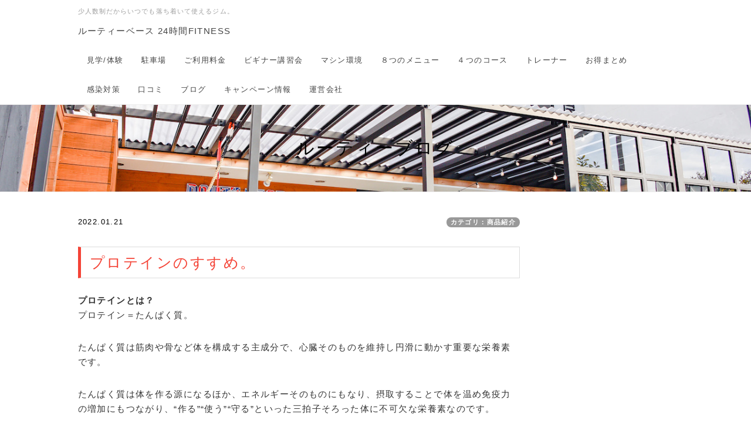

--- FILE ---
content_type: text/html; charset=UTF-8
request_url: https://routii-base.com/index.php?QBlog-20220121-2
body_size: 9678
content:
<!DOCTYPE html>
<html lang="ja">
<head>
    <meta charset="UTF-8">
    <meta http-equiv="X-UA-Compatible" content="IE=edge">
    <meta name="viewport" content="width=device-width, initial-scale=1">
    <title>プロテインのすすめ。 - ルーティーブログ - ROUTii BASE</title>
    <meta name="keywords" content="佐賀,ジム,フィットネス,パーソナル,加圧,ピラティス,佐賀ジム,ストレッチ,佐賀パーソナル,佐賀フィットネス,筋トレ" />
    <meta name="description" content="筋力体力をバランスよく鍛える！佐賀の街中でフィットネスジム/パーソナルトレーニング/ピラティス/加圧/ストレッチケア/筋トレなら佐賀市唐人町のROUTii BASE（ルーティーベース）！少人数制で落ち着いて運動に取り組める環境がここにはあります。体づくりなら、CSCSライセンス保有で世界標準のトレーニングを公認トレーナーが丁寧に指導するルーティーで決まり！" />
    <link rel="alternate" type="application/rss+xml" title="RSS" href="https://routii-base.com/index.php?cmd=rss&qblog_rss=1" />
        <link rel="stylesheet" href="skin/bootstrap/css/bootstrap.min.css" /><link rel="stylesheet" href="skin/hokukenstyle/print.css" media="print">
<link rel="stylesheet" media="screen" href="skin/hokukenstyle/haik_seed/main.css?1703321362">
    <script type="text/javascript" src="js/jquery.js"></script><script type="text/javascript" src="skin/bootstrap/js/bootstrap.min.js"></script><script type="text/javascript" src="js/jquery.cookie.js"></script>            <script>
if (typeof QHM === "undefined") QHM = {};
QHM = {"window_open":false,"exclude_host_name_regex":"beyoufunatsu.xsrv.jp","0":"default_target"};
</script><style>

/* Base custom styling */
body{
      background-color: ;
  }
.navbar-default{
      background-color: ;
  }
.haik-footer{
      background-color: ;
  }

body, h1, h2, h3, h4, h5, h6 {
	font-family: "游ゴシック体", "Yu Gothic", YuGothic,"ヒラギノ角ゴ ProN","Hiragino Kaku Gothic ProN","メイリオ","Meiryo",sans-serif;
}

/* Navigation custom styling */

/* background texture changes */
</style>
<meta name="GENERATOR" content="Quick Homepage Maker; version=7.6.4; haik=true" />
<link rel="canonical" href="https://routii-base.com/index.php?QBlog-20220121-2">
<link rel="stylesheet" href="plugin/qblog/qblog.css" /><link rel="contents" href="https://routii-base.com/index.php?QBlog" /><link rel="prev" href="https://routii-base.com/index.php?QBlog-20220121-1" /><link rel="next" href="https://routii-base.com/index.php?QBlog-20220122-1" />
<style type="text/css">
.qhm_plugin_social_buttons {
	margin: 3px 0;
}
</style>
<script type="text/javascript" src="./js/jquery.socialbutton-1.9.1.js"></script>
<script type="text/javascript">
$(function(){
	$("div.qhm_plugin_social_button").each(function(){
		var $$ = $(this), service = $$.attr("data-sb-service"), option = {}, attrs = this.attributes;
		var cnt = 0, attr, opt_name;

		while (1)
		{
			attr = attrs.item(cnt);
			cnt++;
			if (attr == null) break;
			if (attr.name == "data-sb-service") continue;

			if (/^data-sb-(.+)$/.test(attr.name))
			{
				opt_name = attr.name.match(/^data-sb-(.+)$/)[1];
				option[opt_name] = /^false$/.test(attr.value) ? false: attr.value;
			}
		}

		$$.socialbutton(service, option);
	});
});
</script>
<script defer src="https://use.fontawesome.com/releases/v5.15.4/js/all.js"></script>
<script defer src="https://use.fontawesome.com/releases/v5.15.4/js/v4-shims.js"></script>
<script src="js/qhm.min.js"></script>
<script type="text/javascript">
$(function(){
  $(".list-group > .list-group-item").find(".list-group-item").removeClass("list-group-item");
  $("#menubar .list-group .list-group-item a").each(function(){
    var url = $(this).attr("href");
    if (url == "https://routii-base.com/index.php\?QBlog-20220121-2") {
      $(this).parent().addClass("active");
    }
  });
});
</script>

<link rel="stylesheet" href="js/mediaelementplayer/mediaelementplayer.min.css">
<script src="js/mediaelementplayer/mediaelement-and-player.min.js"></script>

<link rel="stylesheet" href="js/mediaelementplayer/mejs-skins.css">
<link rel="stylesheet" href="plugin/video/video.min.css">
<script src="plugin/video/video.min.js"></script>
<script src="js/jquery.prettyembed.min.js"></script>
<script>
/**
 * QBlog の古いリストテンプレートの構造を最新のものに変換する。
 */
$(function(){
  $(".qblog-list-table .qblog_thumbnail").each(function(){
    var $img  = $(this);
    var $a    = $(this).closest("a");
    var $date = $a.find('.qblog_date');

    var thumbnailUrl = $img.attr("src");

    var $box = $('<div></div>').addClass("qblog_thumbnail_box").css({backgroundImage: "url('" + thumbnailUrl + "')"});
    var $newDate = $('<div></div>').addClass("qblog_date").text($date.text());
    $box.append($newDate);
    $a.append($box);
    $img.remove();
    $date.remove();
  });
});

</script>
<style type="text/css"><!--.haik-palette-red .haik-licence {    display: none;}--></style>
<link rel="stylesheet" href="plugin/section/section.css" />
<style class="qhm-plugin-section-style">#qhm_section_1 {color:#000000;background-image:url(https://routii-base.com/cache/custom_skin.haik_seed.eyecatch_bgimage.1643358054.jpg);}</style>
<script>
  (function(i,s,o,g,r,a,m){i['GoogleAnalyticsObject']=r;i[r]=i[r]||function(){
  (i[r].q=i[r].q||[]).push(arguments)},i[r].l=1*new Date();a=s.createElement(o),
  m=s.getElementsByTagName(o)[0];a.async=1;a.src=g;m.parentNode.insertBefore(a,m)
  })(window,document,'script','//www.google-analytics.com/analytics.js','ga');

  ga('create', 'UA-39389288-9', 'auto');
  ga('send', 'pageview');

</script>
</head>
<body class="haik-palette-red">
        <div class="haik-headcopy">
      <div class="container">
        <div id="headcopy" class="qhm-head-copy">
<h1>少人数制だからいつでも落ち着いて使えるジム。</h1>
</div><!-- END: id:headcopy -->
      </div>
    </div>
    <!-- ◆ Navbar ◆ ======================================================= -->
    <nav id="navigator" class="navbar-default haik-nav" role="navigation" >
      <div class="container">
          <div class="navbar-header">
            <a class="navbar-brand" href="https://routii-base.com">
                              ルーティーベース 24時間FITNESS                          </a>
            <button type="button" class="navbar-toggle" data-toggle="collapse" data-target="#bs-example-navbar-collapse-1">
                  <span class="sr-only">Toggle navigation</span>
                  <span class="icon-bar-menu">MENU</span>
            </button>
          </div>
          <div class="collapse navbar-collapse" id="bs-example-navbar-collapse-1">
            
<!-- SITENAVIGATOR CONTENTS START -->
<ul class="list1" ><li><a href="https://routii-base.com/index.php?visit" title="visit">見学/体験</a></li>
<li><a href="https://routii-base.com/index.php?parking" title="parking">駐車場</a></li>
<li><a href="https://routii-base.com/index.php?price" title="price">ご利用料金</a></li>
<li><a href="https://routii-base.com/index.php?beginner" title="beginner">ビギナー講習会</a></li>
<li><a href="https://routii-base.com/index.php?gym" title="gym">マシン環境</a></li>
<li><a href="https://routii-base.com/index.php?lesson" title="lesson">８つのメニュー</a></li>
<li><a href="https://routii-base.com/index.php?menu" title="menu">４つのコース</a></li>
<li><a href="https://routii-base.com/index.php?instructor" title="instructor">トレーナー</a></li>
<li><a href="https://routii-base.com/index.php?good-deal" title="good-deal">お得まとめ</a></li>
<li><a href="https://routii-base.com/index.php?coronavirus_innovation" title="coronavirus_innovation">感染対策</a></li>
<li><a href="https://routii-base.com/index.php?about_RB" title="about_RB">口コミ</a></li>
<li><a href="https://routii-base.com/index.php?blog" title="blog">ブログ</a></li>
<li><a href="https://routii-base.com/index.php?campaign" title="campaign">キャンペーン情報</a></li>
<li><a href="https://routii-base.com/index.php?company" title="company">運営会社</a></li></ul>

<!-- SITENAVIGATOR CONTENTS END -->
          </div>
        </div>
      </nav>
      <!-- ◆ Eyecatch ◆ ========================================================= -->
      <div class="haik-eyecatch-top">
        <div id="qhm_eyecatch" class="qhm-eyecatch"><section  id="qhm_section_1" class="jumbotron qhm-section qhm-section-default  qhm-eyecatch qhm-eyecatch-default" data-background-image="cache/custom_skin.haik_seed.eyecatch_bgimage.1643358054.jpg" data-background-type="cover" data-height="" data-horizontal-align="center" data-vertical-align="middle">
  
  
    <div>
      <div class="container-fluid qhm-section-content">
        <h1 id="content_12_0">ルーティーブログ</h1>

      </div>
    </div>
</section></div>      </div>
      <!-- ◆ Content ◆ ========================================================= -->
      <div class="container">
        <div class="row">
          <div class="col-md-9">
            <main class="haik-container haik-article" role="main">
              
<!-- BODYCONTENTS START -->

<style type="text/css">
#content h2.title{display:none;}
</style>

<div class="title">
<span class="qblog_post_date">2022.01.21</span>

<a href="https://routii-base.com/index.php?QBlog&amp;mode=category&amp;catname=%E5%95%86%E5%93%81%E7%B4%B9%E4%BB%8B" class="qblog_category badge">カテゴリ：商品紹介</a>
</div>
<h2>プロテインのすすめ。</h2>

<p><strong>プロテインとは？ </strong><br />
プロテイン＝たんぱく質。</p>
<p>たんぱく質は筋肉や骨など体を構成する主成分で、心臓そのものを維持し円滑に動かす重要な栄養素です。</p>
<p>たんぱく質は体を作る源になるほか、エネルギーそのものにもなり、摂取することで体を温め免疫力の増加にもつながり、“作る”“使う”“守る”といった三拍子そろった体に不可欠な栄養素なのです。</p>
<p><img src="swfu/d/B9A29926-E97A-4F78-B3A7-28DC27A4186D.JPG" alt="画像の説明" title="画像の説明"    class=""></p>
<h2 id="content_1_0">筋トレ後は、やっぱりホエイプロテイン！  <a class="anchor" id="ga5acfa5" name="ga5acfa5"></a></h2>
<p>ホエイプロテインには筋肉成分の多くを占めるアミノ酸が含まれており、筋肉修復効果も期待されているので、トレーニングで強い肉体を手に入れたい方に向いています。</p>
<p>トレーニング後、効率的に筋肉の回復を促すためには、できるだけ素早くタンパク質を補給することが必要！<br />
ホエイプロテインは吸収がスムーズであることからトレーニング直後の補給には最適とされています。</p>
<p>トレーニングを頑張っている皆さんには、耳よりな情報ですね。</p>

<h2 id="content_1_1">美容効果があるって知ってた？  <a class="anchor" id="zc4c2290" name="zc4c2290"></a></h2>
<p>私たちの体は筋肉や内臓だけでなく、肌や髪、爪に至るまでほとんどの部分がタンパク質でできています。<br />
ダイエットのために無理な食事制限をすると、タンパク質が不足してしまう危険があります。タンパク質が不足すると筋肉量が減少し、基礎代謝も低下してしまい、ダイエットにも逆効果となります。<br />
タンパク質には、肌や髪、爪の状態を良くしたり、免疫力を高める働きもあるため、健康で若々しくいるためには必要量をしっかり摂らなければなりません。プロテインを上手に活用して、健康的に若さや美しさを保つようにしましょう。</p>

<h2 id="content_1_2">プロテインの必要摂取量は？  <a class="anchor" id="qb58535c" name="qb58535c"></a></h2>
<p>プロテイン＝たんぱく質がとっても大事で、誰しも身近なものだとご説明しましたが、どのくらい摂ればいいの？って思いますよね。</p>
<p>厚生労働省が発表している「日本人の食事摂取基準」では、18歳以上の男性は1日60g、18歳以上の女性だと1日50gのたんぱく質摂取を推奨しているそうです。</p>
<p><img src="swfu/d/auto_SXZet4.01.16.png" alt="画像の説明" title="画像の説明"    class=""></p>
<p>例えば、女性の摂取基準たんぱく質５０g、<br />
牛乳ならコップ1杯(2１0g)で約７杯、ゆでたまごならなんと約８個！！</p>
<p>１日でそんなに牛乳飲めないし、食べれないし！笑</p>
<p>もちろんそれ以外でもたんぱく質は摂取できますが、現代の日本人はたんぱく質不足の方がたくさんいるようです。</p>

<h2 id="content_1_3">たんぱく質が足りないとどうなるの？  <a class="anchor" id="o86ca4a7" name="o86ca4a7"></a></h2>
<p>たんぱく質の摂取不足により筋肉量が減少し、基礎代謝量が低下した結果、肥満が増えた可能性も否定できません。これら以外にも、たんぱく質摂取量の減少は子どもや高齢者の体力低下にも関係していると考えられます。<br />
つまり、たんぱく質摂取不足はあらゆる世代にとって重要な健康問題なのです。</p>
<p>えー。タンパク質が足りなくて太ることも起こりうるなんて…。</p>
<p>ましては、皆さん筋トレしてるから、通常の方よりももっと摂らないといけないんじゃ。</p>
<p><br class="spacer" /></p>

<h2 id="content_1_4">プロテイン、色々あるけど、結局どれがいいの？  <a class="anchor" id="i2602c92" name="i2602c92"></a></h2>
<p>プロテインって、世の中にたくさんあってどれがいいか迷いますよね。<br />
その中でも当店のトレーナーが選ぶ、当店のプロテインは、</p>
<p><span class="handline">Kentai 　パワーボディ100%ホエイプロテイン</span></p>
<p><img src="swfu/d/FAB89E99-541C-4656-AD00-9C43F589FDC6.JPG" alt="画像の説明" title="画像の説明"    class=""></p>
<p>たんぱく質含有量<br />
（製品20g当たり＝シングルで販売中の分量）</p>
<p>ミルクチョコ風味　タンパク質14.7g<br />
ストロベリー風味　タンパク質　14.3g<br />
となっています。</p>
<p>これなら少しは、足りない分を補そうですね。</p>
<p><br class="spacer" /><br />
<br class="spacer" /></p>
<p>長くなりましたが、プロテインの必要性わかってもらえましたか？<br />
トレーニングをしたみなさんは、<br />
３０分以内にプロテインドリンクを飲もう！</p>
<p><img src="swfu/d/EAFE5C93-A0A6-413A-AA73-1B295CADFAD0.JPG" alt="画像の説明" title="画像の説明"    class=""></p>
<p>TSU1TACH1 COFFEE&amp;TEAにて販売中！<br />
会員特別価格￥330〜。</p>
<p>ぜひトレーニング後のルーティーンにどうぞ！</p>
<p><br class="spacer" /><br />
<br class="spacer" /></p>
<p>文責　由衣</p>

<div class="qhm_plugin_social_buttons">
<div class="qhm_plugin_social_button" data-sb-service="facebook_like" data-sb-url="https://routii-base.com/index.php?QBlog-20220121-2" data-sb-show_faces="false" data-sb-layout="button_count" data-sb-width="100" style="margin-right:3px;float:right;"></div><div class="qhm_plugin_social_button" data-sb-service="twitter" data-sb-url="https://routii-base.com/index.php?go=bfDrAF" data-sb-button="none" style="margin-right:3px;float:right;"></div>
	<div style="clear:both;"></div>
</div>

<ul class="pager"><li class="next"><a href="https://routii-base.com/index.php?QBlog-20220122-1">次の記事　&rarr;</a></li><li class="previous"><a href="https://routii-base.com/index.php?QBlog-20220121-1">&larr;　前の記事</a></li></ul>


<!-- BODYCONTENTS END -->
            </main>
          </div>
          <div class="col-md-3">
            <aside class="haik-article-menu" role="complementary">
              <!-- ■BEGIN id:menubar -->
<div id="menubar" class="bar">

<!-- MENUBAR CONTENTS START -->


<!-- MENUBAR CONTENTS END -->

</div>
<!-- □END id:menubar -->            </aside>
          </div>
        </div>
        <!-- summary start -->







<!-- summary end -->      </div>
    </div>
        <!-- ◆ Footer ◆ ========================================================== -->
    <footer class="haik-footer" role="contentinfo">
      <div class="container haik-footer-border">
        
<!-- SITENAVIGATOR2 CONTENTS START -->
<p><br class="spacer" /></p>
<hr class="full_hr" />
<div class="qhm-align-center" style="text-align:center"><p><span style="font-size:26px;color:inherit;background-color:inherit;"  class="qhm-deco"><strong>ROUTii BASE FITNESS</strong></span></p></div>
<div class="qhm-align-center" style="text-align:center"><p><span style="font-size:14px;color:inherit;background-color:inherit;"  class="qhm-deco"><strong>ルーティーベース・フィットネス</strong></span></p></div>
<hr class="full_hr" />
<p><br class="spacer" /></p>
<div class="qhm-align-center" style="text-align:center"><p>お気軽にお電話ください。</p></div>
<div class="qhm-align-center" style="text-align:center"><p><i class="glyphicon glyphicon-phone" aria-hidden="true"></i>TEL <a href="tel:080-1980-0754" class=""><span style="font-size:21px;color:inherit;background-color:inherit;"  class="qhm-deco"><strong>080-1980-0754</strong></span></a></p></div>
<div class="qhm-align-center" style="text-align:center"><p><a class="btn btn-warning" href="https://lin.ee/nhl1We2">LINEで問い合わせる</a></p></div>
<p><br class="spacer" /></p>
<div class="qhm-align-center" style="text-align:center"><p><i class="glyphicon glyphicon-map-marker" aria-hidden="true"></i><span style="font-size:18px;color:inherit;background-color:inherit;"  class="qhm-deco"><strong>指定パーキング（当店ご利用時に無料）</strong></span></p></div>
<div class="row"><div class="col-sm-4 " style=""><div class="qhm-align-center" style="text-align:center"><p><img src="swfu/d/auto-lHiAzU.png" alt="RB_駐車場_2021" title="RB_駐車場_2021"    class=""></p></div>
</div><div class="col-sm-8 " style=""><p><br class="spacer" /></p>

<div id="qhm_plugin_video_1" class="qhm-plugin-video embed-responsive embed-responsive-16by9">
<div class="pretty-embed"
     data-pe-videoid="xHXzSuKsQA0"
     data-pe-fitvids="true"
     data-pe-custom-preview-image=""
     data-pe-preview-size=""
     data-pe-show-related="true"
     ></div></div>
<div class="qhm-align-center" style="text-align:center"><p><a class="btn btn-info" href="https://routii-base.com/index.php?parking">駐車場について</a></p></div>
</div></div>
<p><br class="spacer" /><br class="spacer" /></p>

    <div class="qhm-bs-box panel panel-default" style="">
        <div class="panel-body qhm-bs-block">
            
            <div class="qhm-align-center" style="text-align:center"><p><strong><span class="handline"><span style="font-size:21px;color:inherit;background-color:inherit;"  class="qhm-deco">営業時間について</span></span></strong></p></div>
<ul class="list1" ><li><span style="font-size:15px;color:inherit;background-color:orange;"  class="qhm-deco"><strong>会員様がジムを使える時間帯</strong></span>
<ul class="list2" ><li><strong>年中無休で早朝4:00〜深夜2時まで</strong>セルフトレーニングで施設をご利用いただけます。</li></ul></li></ul>
<ul class="list1" ><li><span style="font-size:15px;color:inherit;background-color:orange;"  class="qhm-deco"><strong>パーソナルご利用可能時間帯</strong></span>
<ul class="list2" ><li>パーソナルは下記のスタッフアワー(スタッフがいる時間帯)でご利用可能です。
<ul class="list3" ><li>平日 月火金11:30〜20:30 / 水12:30〜20:30</li>
<li>土日祝 10:00〜18:00</li>
<li>木曜はスタッフ不在</li></ul></li></ul></li></ul>

        </div>
    </div>

<p><br class="spacer" /><br class="spacer" /></p>
<div class="qhm-align-center" style="text-align:center"><p><i class="glyphicon glyphicon-map-marker" aria-hidden="true"></i><span style="font-size:21px;color:inherit;background-color:inherit;"  class="qhm-deco"><strong>アクセス（住所）</strong></span>''</p></div>

<iframe src="https://www.google.com/maps/embed?pb=!1m18!1m12!1m3!1d3336.3448143878013!2d130.2974002149338!3d33.25746406664022!2m3!1f0!2f0!3f0!3m2!1i1024!2i768!4f13.1!3m3!1m2!1s0x3541cbbda0ddd419%3A0xc5508eb3d65ba115!2zUk9VVGlpIEJBU0XvvIjjg6vjg7zjg4bjgqPjg7zjg5njg7zjgrnvvIlGSVRORVNT!5e0!3m2!1sja!2sjp!4v1655632927201!5m2!1sja!2sjp" width="100%" height="300" style="border:0;" allowfullscreen="" loading="lazy" referrerpolicy="no-referrer-when-downgrade"></iframe>
<ul class="list2" ><li>佐賀市唐人2-4-2-1F</li>
<li><i class="glyphicon glyphicon-map-marker" aria-hidden="true"></i><span class="handline">JR佐賀駅から県庁方面へ徒歩10分</span></li></ul>
<p><br class="spacer" /><br class="spacer" /></p>
<div class="qhm-align-center" style="text-align:center"><p><a class="btn btn-warning btn-lg btn-round" href="https://reli-style.hacomono.jp">予約サイトはこちら</a></p></div>

    <div class="qhm-bs-box panel panel-default" style="">
        <div class="panel-body qhm-bs-block">
            
            <div class="qhm-align-center" style="text-align:center"><p>WEB予約サイトの特徴</p></div>
<div class="qhm-align-center" style="text-align:center"><p><i class="glyphicon glyphicon-heart-empty" aria-hidden="true"></i> 予約/決済/プランの変更などがいつでもスマホで簡単！</p></div>
<div class="qhm-align-center" style="text-align:center"><p><i class="glyphicon glyphicon-heart-empty" aria-hidden="true"></i> 初めてのご体験もこちらから(お電話でもOK！)</p></div>

        </div>
    </div>

<p><br class="spacer" /><br class="spacer" /></p>
<div class="qhm-align-center" style="text-align:center"><p><i class="glyphicon glyphicon-facetime-video" aria-hidden="true"></i><span style="font-size:18px;color:inherit;background-color:inherit;"  class="qhm-deco"><strong>ブログ</strong></span>''</p></div>
<div id="qblog"><div id="qblog_list" class="qblog-list qblog-list-table">
    <div class="row">
      <div class="col-sm-4">
      <a class="thumbnail qblog-item" href="https://routii-base.com/index.php?QBlog-20260131-1">
        <div class="qblog_thumbnail_box" style="background-image: url(./swfu/d/8C2FDEED-A7F4-4320-B5E9-44E005EFE318.JPG)">
          <div class="qblog_date">2026.01.31</div>
        </div>
        <div class="caption">
  		<h3 class="qblog_title">“グループなのに、ちゃんと効く”少人数制グループレッスンの魅力</h3>
        </div>
  	  </a>
    </div>
      <div class="col-sm-4">
      <a class="thumbnail qblog-item" href="https://routii-base.com/index.php?QBlog-20251224-1">
        <div class="qblog_thumbnail_box" style="background-image: url(./swfu/d/DSC03484.jpg)">
          <div class="qblog_date">2025.12.24</div>
        </div>
        <div class="caption">
  		<h3 class="qblog_title">トレーナー木藤直伝！筋トレ成果を決める“３つの軸”</h3>
        </div>
  	  </a>
    </div>
      <div class="col-sm-4">
      <a class="thumbnail qblog-item" href="https://routii-base.com/index.php?QBlog-20250928-1">
        <div class="qblog_thumbnail_box" style="background-image: url(./swfu/d/auto_5NHxOt.png)">
          <div class="qblog_date">2025.09.28</div>
        </div>
        <div class="caption">
  		<h3 class="qblog_title">【トレーナー佐藤体験談】無理なく続けて２ヶ月で体脂肪率-3%！</h3>
        </div>
  	  </a>
    </div>
    </div>

  
    <ul class="pagination">
    	  	<li class="active">
  		<a href="#">1</a>
  	  	</li>
    	  	<li>
  		<a href="https://routii-base.com/index.php?QBlog&amp;p=2">2</a>
  	  	</li>
    	  	<li>
  		<a href="https://routii-base.com/index.php?QBlog&amp;p=3">3</a>
  	  	</li>
    	  	<li>
  		<a href="https://routii-base.com/index.php?QBlog&amp;p=4">4</a>
  	  	</li>
    	  	<li>
  		<a href="https://routii-base.com/index.php?QBlog&amp;p=5">5</a>
  	  	</li>
    	  	<li>
  		<a href="https://routii-base.com/index.php?QBlog&amp;p=21">&gt;&gt;&gt;</a>
  	  	</li>
    </ul>
  
</div>
</div>
<p><br class="spacer" /><br class="spacer" /></p>
<ul class="list2" ><li><a href="https://relistyle-inc.com/index.php?fitness-wanted">求人情報</a></li>
<li><a href="https://routii-base.com/index.php?coronavirus_innovation" title="coronavirus_innovation">当店が実施している感染対策</a></li>
<li><a href="https://relistyle-inc.com/index.php?fitness_kiyaku">フィットネスクラブ利用規約</a></li></ul>
<p><br class="spacer" /><br />
<a href="#navigator">↑<span style="font-size:10px;color:inherit;background-color:inherit;"  class="qhm-deco">ページのトップへ</span></a> / <a href="https://routii-base.com/index.php?FrontPage" title="FrontPage"><span style="font-size:10px;color:inherit;background-color:inherit;"  class="qhm-deco">トップ</span></a></p>
<div class="qhm-align-right" style="text-align:right"><p>©<a href="https://relistyle-inc.com"><span style="font-size:10px;color:inherit;background-color:inherit;"  class="qhm-deco">株式会社RELI.STYLE</span></a></p></div>
<div class="qhm-align-right" style="text-align:right"><p><span style="font-size:7px;color:gray;"  class="qhm-deco">a:2480 t:1 y:2</span></p></div>


<!-- SITENAVIGATOR2 CONTENTS END -->
      </div>
    </footer>
        <!-- ◆ Licence ◆ ========================================================== -->
    <div class="haik-licence" role="contentinfo">
      <div class="container">
        <div class="text-center haik-copyright">
          <p> Copyright © 2026 <a href="https://relistyle-inc.com">ROUTii BASE</a> All Rights Reserved.
          佐賀県佐賀市唐人2-4-2 080-1980-0754</p>
        </div>
              </div>
    </div>
    <!-- ■　アクセスタグ■ ============================================== -->
    <!-- Global site tag (gtag.js) - Google Analytics -->
<script async src="https://www.googletagmanager.com/gtag/js?id=UA-39389288-9"></script>
<script>
  window.dataLayer = window.dataLayer || [];
  function gtag(){dataLayer.push(arguments);}
  gtag('js', new Date());

  gtag('config', 'UA-39389288-9');
</script>
    <script>
$("#body, [role=main]").fitVids({ignore:""});
</script></body>
</html>


--- FILE ---
content_type: text/plain
request_url: https://www.google-analytics.com/j/collect?v=1&_v=j102&a=1688925400&t=pageview&_s=1&dl=https%3A%2F%2Froutii-base.com%2Findex.php%3FQBlog-20220121-2&ul=en-us%40posix&dt=%E3%83%97%E3%83%AD%E3%83%86%E3%82%A4%E3%83%B3%E3%81%AE%E3%81%99%E3%81%99%E3%82%81%E3%80%82%20-%20%E3%83%AB%E3%83%BC%E3%83%86%E3%82%A3%E3%83%BC%E3%83%96%E3%83%AD%E3%82%B0%20-%20ROUTii%20BASE&sr=1280x720&vp=1280x720&_u=IEBAAEABAAAAACAAI~&jid=1180319313&gjid=1298511071&cid=174787892.1769899887&tid=UA-39389288-9&_gid=39779044.1769899887&_r=1&_slc=1&z=1779961887
body_size: -451
content:
2,cG-KKYPYP691G

--- FILE ---
content_type: application/javascript
request_url: https://routii-base.com/js/jquery.prettyembed.min.js
body_size: 5920
content:
!function(a,b){a.fn.prettyEmbed=function(c){function d(d){var e=d.find("img").outerWidth(!0),f=d.find("img").outerHeight(!0),g="",h="";d.attr("data-pe-videoid")!==b?h=d.attr("data-pe-videoid"):c.videoID!==b?h=c.videoID:(h=b,console.error("PrettyEmbed.js Error:  Misformed or missing video ID.")),("false"===d.attr("data-pe-show-info")||c.showInfo===!1)&&(g+="&showinfo=0"),("false"===d.attr("data-pe-show-controls")||c.showControls===!1)&&(g+="&controls=0"),("true"===d.attr("data-pe-loop")||c.loop===!0)&&(g+="&loop=1"),("true"===d.attr("data-pe-closed-captions")||c.closedCaptions===!0)&&(g+="&cc_load_policy=1"),(d.attr("data-pe-localization")!==b||c.localization!==b)&&(d.attr("data-pe-localization")!==b?g+="&hl="+d.attr("data-pe-localization"):c.localization!==b&&(g+="&hl="+c.localization)),("light"==d.attr("data-pe-color-scheme")||"light"==c.colorScheme)&&(g+="&theme=light"),g+="false"===d.attr("data-pe-show-related")||c.showRelated===!1?"&rel=0":"&rel=1","false"===d.attr("data-pe-allow-fullscreen")||c.allowFullScreen===!1?fullScreenFlag="":fullScreenFlag="allowfullscreen ",d.html('<iframe width="'+e+'" height="'+f+'" '+fullScreenFlag+'style="border:none;" src="//www.youtube.com/embed/'+h+"?autoplay=1"+g+'"></iframe>').addClass("play"),c.useFitVids&&a.isFunction(a.fn.fitVids)&&d.parent().fitVids()}function e(a){var b=/^.*((youtu.be\/)|(v\/)|(\/u\/\w\/)|(embed\/)|(watch\?))\??v?=?([^#\&\?]*).*/,c=a.match(b);return c&&11==c[7].length?c[7]:void console.error("PrettyEmbed.js Error:  Bad URL.")}c=a.extend({},a.fn.prettyEmbed.options,c);var f=/Android|webOS|iPhone|iPad|iPod|BlackBerry/i.test(navigator.userAgent)?!0:!1;if(a.fn.prettyEmbed.mobile=f,0===a("#pretty-embed-style").length){a("<style />",{id:"pretty-embed-style",html:'.pretty-embed{position:relative;cursor:pointer;display:block}.pretty-embed img{width:100%;height:auto}.pretty-embed iframe{border:0 solid transparent}.pretty-embed:after{display:block;content:"";position:absolute;top:50%;margin-top:-19px;left:50%;margin-left:-27px;width:54px;height:38px;background-image:url([data-uri]);-webkit-background-size:cover;background-size:cover}.pretty-embed.play:after{display:none}.pretty-embed:hover:after{background-image:url([data-uri])}'}).appendTo("head")}c.useFitVids&&(a.isFunction(a.fn.fitVids)||console.error("PrettyEmbed.js Error:  options.useFitVids is set to true; FitVids not found!"));var g;g=a(0===a(this).length?".pretty-embed":this),g.each(function(){a(this).addClass("pretty-embed");var d,f,g,h,i,j,k,l,m,n="",o="",p="";if(n=a(this).attr("data-pe-videoid")!==b?a(this).attr("data-pe-videoid"):a(this).attr("href")!==b?e(a(this).attr("href")):c.videoID,o=a(this).attr("data-pe-preview-size")!==b?a(this).attr("data-pe-preview-size"):c.previewSize!==b?c.previewSize:b,p=a(this).attr("data-pe-custom-preview-image")!==b?a(this).attr("data-pe-custom-preview-image"):c.customPreviewImage!==b?c.customPreviewImage:b,f=a(this).attr("data-pe-show-info")!==b?a(this).attr("data-pe-show-info"):c.showInfo!==b?c.showInfo:b,g=a(this).attr("data-pe-show-controls")!==b?a(this).attr("data-pe-show-controls"):c.showControls!==b?c.showControls:b,h=a(this).attr("data-pe-loop")!==b?a(this).attr("data-pe-loop"):c.loop!==b?c.loop:b,i=a(this).attr("data-pe-closed-captions")!==b?a(this).attr("data-pe-closed-captions"):c.closedCaptions!==b?c.closedCaptions:b,j=a(this).attr("data-pe-localization")!==b?a(this).attr("data-pe-localization"):c.localization!==b?c.localization:b,k=a(this).attr("data-pe-color-scheme")!==b?a(this).attr("data-pe-color-scheme"):c.colorScheme!==b?c.colorScheme:b,l=a(this).attr("data-pe-show-related")!==b?a(this).attr("data-pe-show-related"):c.showRelated!==b?c.showRelated:b,m=a(this).attr("data-pe-allow-fullscreen")!==b?a(this).attr("data-pe-allow-fullscreen"):c.allowFullScreen!==b?c.allowFullScreen:b,a(this).is("a")&&(d=a("<div />").addClass("pretty-embed"),d.attr("data-pe-videoid",n).attr("data-pe-preview-size",o).attr("data-pe-custom-preview-image",p).attr("data-pe-show-info",f).attr("data-pe-show-controls",g).attr("data-pe-loop",h).attr("data-pe-closed-captions",i).attr("data-pe-localization",j).attr("data-pe-color-scheme",k).attr("data-pe-show-related",l).attr("data-pe-allow-fullscreen",m),a(this).after(d)),p!==b&&""!==p)a(this).html('<img src="'+p+'" width="100%" alt="YouTube Video Preview" />');else{var q="";switch(o){case"thumb-default":q="default";break;case"thumb-1":q="1";break;case"thumb-2":q="2";break;case"thumb-3":q="3";break;case"default":q="mqdefault";break;case"medium":q="0";break;case"high":q="hqdefault";break;default:q="maxresdefault"}a(this).html('<img src="//img.youtube.com/vi/'+n+"/"+q+'.jpg" width="100%" alt="YouTube Video Preview" />')}a(this).is("a")&&(d.html(a(this).html()),a(this).remove())}),a("body").on("click",".pretty-embed",function(b){return b.stopImmediatePropagation(),d(a(this)),!1}),f&&a(window).on("load",function(){a(".pretty-embed:visible").trigger("click"),a(".pretty-embed:hidden").each(function(){var b=this,c=a(b).closest(".collapse").one("shown.bs.collapse",function(){a(b).trigger("click")});if(0===c.length){var d=a(b).closest(".tab-pane"),e=!1;d.length>0&&a("#tab1").on("shown.bs.tab",function(c){e||a(c.target).attr("href").substr(1)!==a(d).attr("id")||(e=!0,a(b).trigger("click"))})}})}),a.fn.prettyEmbed.options={videoID:"",previewSize:"",customPreviewImage:"",showInfo:!0,showControls:!0,loop:!1,closedCaptions:!1,colorScheme:"dark",showRelated:!1,useFitVids:!1}}}(jQuery);